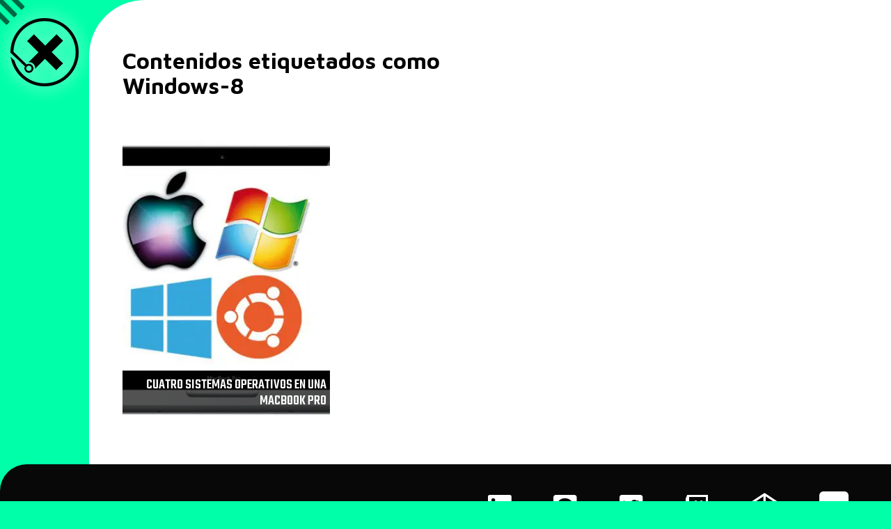

--- FILE ---
content_type: text/html; charset=utf-8
request_url: https://puntoequis.com.ar/tags/windows-8
body_size: 2950
content:
<?

$theme_name = "Webgine Base Theme";
$theme_version = "1.0";

?><!DOCTYPE html>

<html lang="es">
<head>
    <!-- Required meta tags -->
    <meta charset="utf-8">
    <meta name="viewport" content="width=device-width, initial-scale=1, shrink-to-fit=no">
    <base href="/">
    <!-- Standard meta tags -->
    <title>.X</title>
    <meta name="description" content="La X señala el lugar" />
    <meta property="og:site_name" content=".X" />
    <meta property="og:title" content=".X" />
    <meta property="og:description" content="La X señala el lugar" />
    <meta property="og:image" content="https://media.puntoequis.com.ar/data/web/istdch0lv4_px-share.webp" />    
          
    <meta name="twitter:card" content="summary_large_image"/>
    <meta name="twitter:site" content="john_mohl_ar"/>
    <meta name="twitter:creator" content="john_mohl_ar"/>
    <meta name="twitter:title" content=".X" />
    <meta name="twitter:description" content="La X señala el lugar" />
    <meta name="twitter:image:src" content="https://media.puntoequis.com.ar/data/web/istdch0lv4_px-share.webp" />    
    <link rel='shortcut icon' type='image/x-icon' href='/theme/favicon.ico' />
    <link rel="shortcut icon" type="image/png" href="/theme/favicon.png"/>
    <link href="https://fonts.googleapis.com/css2?family=Roboto:ital,wght@0,100;0,300;0,400;0,500;0,700;1,100;1,300;1,400;1,500&display=swap" rel="stylesheet"> 
    <link rel="stylesheet" href="https://cdnjs.cloudflare.com/ajax/libs/font-awesome/5.11.2/css/all.css" integrity="sha256-46qynGAkLSFpVbEBog43gvNhfrOj+BmwXdxFgVK/Kvc=" crossorigin="anonymous" />
    <link rel="stylesheet" href="https://cdnjs.cloudflare.com/ajax/libs/fancybox/3.2.5/jquery.fancybox.min.css">
    <link rel="preconnect" href="https://fonts.googleapis.com">
    <link rel="preconnect" href="https://fonts.gstatic.com" crossorigin>
    <link href="https://fonts.googleapis.com/css2?family=Maven+Pro:wght@400;500;700;900&family=Teko:wght@300;500;700&display=swap" rel="stylesheet">
    <link rel="stylesheet" href="https://puntoequis.com.ar/theme/theme.css?v=gntwHdSDc9KCla6">
    <link rel="stylesheet" href="https://puntoequis.com.ar/theme/addons/addons.css?v=gntwHdSDc9KCla6">    
    <link rel="stylesheet" href="https://media.puntoequis.com.ar/data/css/extra.css?v=gntwHdSDc9KCla6">         
    <!-- Global site tag (gtag.js) - Google Analytics -->
<script async src="https://www.googletagmanager.com/gtag/js?id=UA-1322954-2"></script>
<script>
  window.dataLayer = window.dataLayer || [];
  function gtag(){dataLayer.push(arguments);}
  gtag('js', new Date());
  gtag('config', 'UA-1322954-2');
</script>
<!-- Google Tag Manager -->
<script>(function(w,d,s,l,i){w[l]=w[l]||[];w[l].push({'gtm.start':
new Date().getTime(),event:'gtm.js'});var f=d.getElementsByTagName(s)[0],
j=d.createElement(s),dl=l!='dataLayer'?'&l='+l:'';j.async=true;j.src=
'https://www.googletagmanager.com/gtm.js?id='+i+dl;f.parentNode.insertBefore(j,f);
})(window,document,'script','dataLayer','GTM-T8Q4HZ');</script>
<!-- End Google Tag Manager --><script type="text/javascript">
  (function(c,l,a,r,i,t,y){
      c[a]=c[a]||function(){(c[a].q=c[a].q||[]).push(arguments)};
      t=l.createElement(r);t.async=1;t.src="https://www.clarity.ms/tag/"+i;
      y=l.getElementsByTagName(r)[0];y.parentNode.insertBefore(t,y);
  })(window, document, "clarity", "script", "eglcga8ts4");
</script><script type="application/ld+json">{"@context":"http://schema.org","@graph":[{"@type":"WebSite","@id":"https://puntoequis.com.ar#website","url":"https://puntoequis.com.ar","name":".X","description":"La X señala el lugar","publisher":"https://puntoequis.com.ar#organization","inLanguage":"es","potentialAction":{"@type":"SearchAction","@id":"-","query-input":"required name=search_term_string","target":{"@type":"EntryPoint","@id":"-","urlTemplate":"https://puntoequis.com.ar/buscar/{search_term_string}"}}},{"@type":"Organization","@id":"https://puntoequis.com.ar#organization","name":".X","url":"https://puntoequis.com.ar","sameAs":["https://twitter.com/john_mohl_ar","https://www.linkedin.com/in/jonatanmoleiro/"],"image":"https://puntoequis.com.ar#/schema/logo/image/","logo":{"@type":"ImageObject","@id":"https://puntoequis.com.ar#/schema/logo/image/","url":"https://media.puntoequis.com.ar/data/logo/v09efg1hkq_logo-circle.webp","contentUrl":"https://media.puntoequis.com.ar/data/logo/v09efg1hkq_logo-circle.webp"}},{"@type":"WebPage","@id":"https://puntoequis.com.ar","url":"https://puntoequis.com.ar/tags/windows-8","name":".X","isPartOf":"https://puntoequis.com.ar#website","primaryImageOfPage":"https://puntoequis.com.ar#primaryimage","image":"https://puntoequis.com.ar#primaryimage","thumbnailUrl":"https://media.puntoequis.com.ar/data/web/istdch0lv4_px-share.webp","breadcrumb":"https://puntoequis.com.ar/tags/windows-8#breadcrumb","inLanguage":"es","potentialAction":{"@type":"ReadAction","target":"https://puntoequis.com.ar/tags/windows-8"}},{"@type":"ImageObject","@id":"https://puntoequis.com.ar#primaryimage","url":"https://media.puntoequis.com.ar/data/web/istdch0lv4_px-share.webp","caption":"La X se\u00f1ala el lugar"},{"@type":"BreadcrumbList","@id":"https://puntoequis.com.ar/tags/windows-8#breadcrumb","itemListElement":[{"@type":"ListItem","position":1,"name":"Home","item":"https://puntoequis.com.ar/"},{"@type":"ListItem","position":2,"name":"Tags","item":"https://puntoequis.com.ar/tags/"},{"@type":"ListItem","position":3,"name":"Windows 8","item":"https://puntoequis.com.ar/tags/windows-8/"}]}]}</script>
    <link href="https://cdn.ampproject.org/amp-story-player-v0.css" rel="stylesheet" type="text/css">
<link href="https://webstories.dev/assets/widget/v1/portraitshape.css" rel="stylesheet" type="text/css">
<script src="https://webstories.dev/assets/widget/v1/player-min.js"></script>
</head><body> <!-- Google Tag Manager (noscript) -->
<noscript><iframe src="https://www.googletagmanager.com/ns.html?id=GTM-T8Q4HZ"
height="0" width="0" style="display:none;visibility:hidden"></iframe></noscript>
<!-- End Google Tag Manager (noscript) -->
<div class="menu_open menu_toggle">
    <i class="fas fa-bars"></i>
</div>
<div class="menubar">
    <video autoplay muted loop class="video_bg">
        <source src="/theme/assets/Lines-4760.mp4" type="video/mp4">
    </video>        
    <div class="menu">
        <div class="menu_button">
            <div class="menu_toggle">
                <i class="fas fa-times"></i>
            </div>
        </div>
        <ul id="menu_items">
    <li class=""><a  target="_top"  class="glitch" title="Inicio" href="/"><span>Inicio</span></a></li><li class=""><a  class="glitch" title="Sobre mi" href="https://www.linkedin.com/in/jonatanmoleiro/"><span>Sobre mi</span></a></li>
</ul>
    </div>
</div>
<div class="header_logo"></div>
<div data-barba="container" class="main_container index">
    <div class="logo">
        <div class="logo_link">
            <a href="/">
                <img src="/theme/assets/empty.png" alt="La X señala el lugar" title="La X señala el lugar" />
            </a>
        </div>
    </div><div class="content_area tag_cat">
    <div class="highway">
        <h1>Contenidos etiquetados como Windows-8</h1>
        <article class="index">
            <a href="cuatro-sistemas-operativos-en-una-macbook-pro"><div style="background-image: url('https://media.puntoequis.com.ar/data/import/thumb/macbookpro-logos._thumb.jpg');     
        background-image: -webkit-image-set(
            url('https://media.puntoequis.com.ar/data/import/thumb/macbookpro-logos..webp') 1x
        );                   
        background-image: image-set(
            url('https://media.puntoequis.com.ar/data/import/thumb/macbookpro-logos..webp')  type('image/webp') 1x,
            url('https://media.puntoequis.com.ar/data/import/thumb/macbookpro-logos._thumb.jpg') type('image/jpeg') 1x
        );" class="art_index">
    <div class="title_area">
        Cuatro sistemas operativos en una MacBook Pro
    </div>
</div></a>
        </article>
        <div class="pagination_area">
            <ul class="pagination">
    
</ul>
        </div>
    </div>        
    <div class="streetway">
        <div class="cover">
            <div class="cover_img">
    <div class="fix_img" style="background-image: url('');">
        <div class="title_img">Contenidos etiquetados como Tags</div>
    </div>
</div>
        </div>             
    </div>
</div></div>
<div class="footer">
    <div class="footer_content">
        <div>&copy;2026 Jonatan Moleiro</div>
        <ul>
    <li class="menu_option">
    <a  target="_blank"  href="https://www.linkedin.com/in/jonatanmoleiro/"><i class="fab fa-linkedin"></i></a>
    
</li><li class="menu_option">
    <a  target="_blank"  href="https://github.com/jmoleiro"><i class="fab fa-github-square"></i></a>
    
</li><li class="menu_option">
    <a  target="_blank"  href="https://twitter.com/JMoleiro"><i class="fab fa-twitter-square"></i></a>
    
</li><li class="menu_option">
    <a  target="_blank"  href="https://www.twitch.tv/john_mohl"><i class="fab fa-twitch"></i></a>
    
</li><li class="menu_option">
    <a  target="_blank"  href="https://codepen.io/jmoleiro"><i class="fab fa-codepen"></i></a>
    
</li><li class="menu_option">
    <a  target="_blank"  href="https://elsedev.live"><object type="image/svg+xml" data="/theme/assets/else.svg" class="svgi ">
	<img src="/theme/assets/else.svg" class="svgi " />
</object></a>
    
</li>
</ul>
        <small><span>Default background Photo by <a href="https://unsplash.com/@wownoway?utm_source=unsplash&amp;utm_medium=referral&amp;utm_content=creditCopyText">Oleksii Drozdov</a> on <a href="https://unsplash.com/s/photos/black-green?utm_source=unsplash&amp;utm_medium=referral&amp;utm_content=creditCopyText">Unsplash</a></span></small>
    </div>
</div><script src="https://code.jquery.com/jquery-3.5.1.min.js" integrity="sha256-9/aliU8dGd2tb6OSsuzixeV4y/faTqgFtohetphbbj0=" crossorigin="anonymous"></script>
<script src="https://cdnjs.cloudflare.com/ajax/libs/fancybox/3.2.5/jquery.fancybox.min.js"></script> 
<script src="https://puntoequis.com.ar/theme/js/scripts.js"></script>
<script src="https://puntoequis.com.ar/theme/addons/addons.js"></script>

</body>
</html>

--- FILE ---
content_type: text/css
request_url: https://puntoequis.com.ar/theme/theme.css?v=gntwHdSDc9KCla6
body_size: 7487
content:
/*! normalize.css v8.0.1 | MIT License | github.com/necolas/normalize.css */

/* Document
   ========================================================================== */

/**
 * 1. Correct the line height in all browsers.
 * 2. Prevent adjustments of font size after orientation changes in iOS.
 */

 html {
  line-height: 1.15; /* 1 */
  -webkit-text-size-adjust: 100%; /* 2 */
}

/* Sections
   ========================================================================== */

/**
 * Remove the margin in all browsers.
 */

body {
  margin: 0;
}

/**
 * Render the `main` element consistently in IE.
 */

main {
  display: block;
}

/**
 * Correct the font size and margin on `h1` elements within `section` and
 * `article` contexts in Chrome, Firefox, and Safari.
 */

h1 {
  font-size: 2em;
  margin: 0.67em 0;
}

/* Grouping content
   ========================================================================== */

/**
 * 1. Add the correct box sizing in Firefox.
 * 2. Show the overflow in Edge and IE.
 */

hr {
  box-sizing: content-box; /* 1 */
  height: 0; /* 1 */
  overflow: visible; /* 2 */
}

/**
 * 1. Correct the inheritance and scaling of font size in all browsers.
 * 2. Correct the odd `em` font sizing in all browsers.
 */

pre {
  font-family: monospace, monospace; /* 1 */
  font-size: 1em; /* 2 */
}

/* Text-level semantics
   ========================================================================== */

/**
 * Remove the gray background on active links in IE 10.
 */

a {
  background-color: transparent;
}

/**
 * 1. Remove the bottom border in Chrome 57-
 * 2. Add the correct text decoration in Chrome, Edge, IE, Opera, and Safari.
 */

abbr[title] {
  border-bottom: none; /* 1 */
  text-decoration: underline; /* 2 */
  text-decoration: underline dotted; /* 2 */
}

/**
 * Add the correct font weight in Chrome, Edge, and Safari.
 */

b,
strong {
  font-weight: bolder;
}

/**
 * 1. Correct the inheritance and scaling of font size in all browsers.
 * 2. Correct the odd `em` font sizing in all browsers.
 */

code,
kbd,
samp {
  font-family: monospace, monospace; /* 1 */
  font-size: 1em; /* 2 */
}

/**
 * Add the correct font size in all browsers.
 */

small {
  font-size: 80%;
}

/**
 * Prevent `sub` and `sup` elements from affecting the line height in
 * all browsers.
 */

sub,
sup {
  font-size: 75%;
  line-height: 0;
  position: relative;
  vertical-align: baseline;
}

sub {
  bottom: -0.25em;
}

sup {
  top: -0.5em;
}

/* Embedded content
   ========================================================================== */

/**
 * Remove the border on images inside links in IE 10.
 */

img {
  border-style: none;
}

/* Forms
   ========================================================================== */

/**
 * 1. Change the font styles in all browsers.
 * 2. Remove the margin in Firefox and Safari.
 */

button,
input,
optgroup,
select,
textarea {
  font-family: inherit; /* 1 */
  font-size: 100%; /* 1 */
  line-height: 1.15; /* 1 */
  margin: 0; /* 2 */
}

/**
 * Show the overflow in IE.
 * 1. Show the overflow in Edge.
 */

button,
input { /* 1 */
  overflow: visible;
}

/**
 * Remove the inheritance of text transform in Edge, Firefox, and IE.
 * 1. Remove the inheritance of text transform in Firefox.
 */

button,
select { /* 1 */
  text-transform: none;
}

/**
 * Correct the inability to style clickable types in iOS and Safari.
 */

button,
[type="button"],
[type="reset"],
[type="submit"] {
  -webkit-appearance: button;
}

/**
 * Remove the inner border and padding in Firefox.
 */

button::-moz-focus-inner,
[type="button"]::-moz-focus-inner,
[type="reset"]::-moz-focus-inner,
[type="submit"]::-moz-focus-inner {
  border-style: none;
  padding: 0;
}

/**
 * Restore the focus styles unset by the previous rule.
 */

button:-moz-focusring,
[type="button"]:-moz-focusring,
[type="reset"]:-moz-focusring,
[type="submit"]:-moz-focusring {
  outline: 1px dotted ButtonText;
}

/**
 * Correct the padding in Firefox.
 */

fieldset {
  padding: 0.35em 0.75em 0.625em;
}

/**
 * 1. Correct the text wrapping in Edge and IE.
 * 2. Correct the color inheritance from `fieldset` elements in IE.
 * 3. Remove the padding so developers are not caught out when they zero out
 *    `fieldset` elements in all browsers.
 */

legend {
  box-sizing: border-box; /* 1 */
  color: inherit; /* 2 */
  display: table; /* 1 */
  max-width: 100%; /* 1 */
  padding: 0; /* 3 */
  white-space: normal; /* 1 */
}

/**
 * Add the correct vertical alignment in Chrome, Firefox, and Opera.
 */

progress {
  vertical-align: baseline;
}

/**
 * Remove the default vertical scrollbar in IE 10+.
 */

textarea {
  overflow: auto;
}

/**
 * 1. Add the correct box sizing in IE 10.
 * 2. Remove the padding in IE 10.
 */

[type="checkbox"],
[type="radio"] {
  box-sizing: border-box; /* 1 */
  padding: 0; /* 2 */
}

/**
 * Correct the cursor style of increment and decrement buttons in Chrome.
 */

[type="number"]::-webkit-inner-spin-button,
[type="number"]::-webkit-outer-spin-button {
  height: auto;
}

/**
 * 1. Correct the odd appearance in Chrome and Safari.
 * 2. Correct the outline style in Safari.
 */

[type="search"] {
  -webkit-appearance: textfield; /* 1 */
  outline-offset: -2px; /* 2 */
}

/**
 * Remove the inner padding in Chrome and Safari on macOS.
 */

[type="search"]::-webkit-search-decoration {
  -webkit-appearance: none;
}

/**
 * 1. Correct the inability to style clickable types in iOS and Safari.
 * 2. Change font properties to `inherit` in Safari.
 */

::-webkit-file-upload-button {
  -webkit-appearance: button; /* 1 */
  font: inherit; /* 2 */
}

/* Interactive
   ========================================================================== */

/*
 * Add the correct display in Edge, IE 10+, and Firefox.
 */

details {
  display: block;
}

/*
 * Add the correct display in all browsers.
 */

summary {
  display: list-item;
}

/* Misc
   ========================================================================== */

/**
 * Add the correct display in IE 10+.
 */

template {
  display: none;
}

/**
 * Add the correct display in IE 10.
 */

[hidden] {
  display: none;
}

html {
  /* font-family: 'Roboto', sans-serif; */
  font-family: 'Maven Pro', sans-serif;
}
body { 
overflow-x: hidden;
background-color: #00ffa9;
}
.main_container {
  display: grid;
  grid-template-columns: 10% 90%;
  background-color: #00ffa9;
  min-height: 95vh;
}
.logo {
display: flex;
place-content: center;
}
.logo img {
max-width: 100%;
}
.menubar {
/* display: none; */
position: fixed;
width: 100vw;
height: 100vh;
top: -100vh;
transition: all 500ms ease-in-out;
opacity: 0;  
z-index: 9999;
}
.menubar.on {
display: grid;
top: 0;
left: 0;
opacity: 1;
background-color: #111111e3;
z-index: 9999;
}
.menu {
 color: #fff;
 display: grid;   
 grid-template-rows: 10% 90%;
}
.menu_button {
padding: 0.5em;
font-size: 2em;
text-align: right;
margin-right: 1em;  
}
ul#menu_items {
list-style: none;
display: flex;
justify-content: space-evenly;
}

.logo .logo_link {
width: 10%;
height: 150px;
background: url('/theme/assets/logo-b.png');
background-position: center;
transition: all 200ms ease-in-out;
position: fixed;
display: grid;
}
.menu_open {
position: fixed;
transform: rotateZ(45deg);
opacity: 0.6;
font-size: 3em;
top: -0.4em;
left: -0.3em;
cursor: pointer;
animation: menu_anim 20s ease-in-out infinite;
z-index: 10;
}

.menu_open:hover {
opacity: 1;
animation: none;
transform:  scale(1.2) rotateZ(45deg);
transition: opacity 700ms ease-in-out transform 500ms ease-in-out;
}

.logo.on .logo_link {
filter: invert(100%);
z-index: 9999;
}
.logo.on .logo_link a {
display: none;
}
.menu li {
display: grid;
place-content: center;
}
.menu a {
color: #fff;
text-decoration: none;
font-size: 3em;
font-family: 'Teko', sans-serif;
text-transform: uppercase;
font-size: 4em;  
}
.menu_button .menu_toggle {
display: inline-block;

}
.menu_toggle {
cursor: pointer;
}
.content_area {
  background: #fff;
  border-top-left-radius: 5em;
  display: grid;
  grid-template-columns: 60% 40%;
}
.highway {
  padding: 3em;
}
.streetway, .streetway .cover {
  border-top-left-radius: 5em;
  display: grid;
  position: relative;
}
.cover {
background-attachment: fixed; 
display: grid;
overflow: hidden;
}
.video_cover {
  filter: invert(82%) sepia(37%) saturate(4058%) hue-rotate(98deg) brightness(112%) contrast(109%);
  background-color: #a19cc1;
}
.cover_img {
  z-index: 10;
  background-size: cover;
  background-position: center center;
  background-attachment: fixed;
  position: absolute;
  right: 0;
  top: 0;
  height: 100vh;
  width: 100%;
}

.fix_img {
  position: fixed;
  height: 100vh;
  width: 36%;
  background-image: url('/theme/assets/oleksii-drozdov-pwzI7eQBipc-unsplash.jpg'); 
  background-position: center center;
  background-size: cover;
  border-top-left-radius: 5em;
}

.cover_img.fix {
background-attachment: scroll;
}

.video_bg {
position: fixed;
top: 0;
left: right;
min-width: 100%;
min-height: 100%;    
z-index: -1;
opacity: 0.7;  
pointer-events: none;
}
.cover .video_bg {
position: fixed;
top: 0;
left: right;
min-width: 100%;
min-height: 100%;    
transform: translateX(-70%);
filter: grayscale(100%) invert();  
z-index: unset;
opacity: 1;  
}
.title_img {
display: none;
}
.video-area {
position: relative;
padding-bottom: 56.25%;
padding-top: 30px;
height: 0;
overflow: hidden;
}
.video-area iframe, .video-area object, .video-area embed {
position: absolute;
top: 0;
left: 0;
width: 100%;
height: 100%;
border: 0px solid none;  
}
article h1 {
font-size: 4em;
font-family: 'Teko', sans-serif;
text-transform: uppercase;
margin: 0;
margin-top: 0.5em;
/* border-bottom: 1px solid #808080; */
}
.index h1 {
  grid-column: 1/3;
}

.excerpt:empty {
display: none;
}
.excerpt {
padding: 0 0 1em 0;
font-size: 1.3em;
}
.article_content {
  margin-bottom: 3em;
}
.article_content img {
  max-width: 100%;
  min-width: 100%;
  height: auto;
}
.date_area {
  border-top: 1px solid #c0c0c0;
  padding: 0.2em 0.5em;
  background: #f9f9f9;
  text-align: right;
  font-size: 0.8em;
}

.tag_area {
  font-size: 0.9em;
}

a.badge.badge-primary {
  color: #fff;
  background: #00b97b;
  text-decoration: none;
  padding: 0.2em 0.5em;
  border-radius: 0.3em;
  font-size: 0.8em;
  font-weight: 700;
}

blockquote {
font-family: 'Teko', sans-serif;
font-size: 3em;
border-left: 0.5em solid #808080;
margin: 0;
padding: 0.5em;
background: #eaeaea;
}
article p {
margin: 2em 0;
font-size: 1.1em;
}

.video_cover ~ .cover_img {
display: none;
}

.footer_content {
position: relative;
margin-top: -1em;
padding: 0;
padding-top: 0;
width: 100%;
text-align: center;
display: grid;
grid-template-columns: 50% 50%;
}

.footer_content ul {
list-style: none;
display: flex;
justify-content: space-evenly;
padding: 0;
margin: 0;
}

.footer_content small {
font-size: 0.6em;
grid-column: 1 / 3;
margin: 1.5em 0;
}
.footer_content a {
color: #fff;
}

.footer {
position: relative;
display: block;
padding: 1em 0;
padding-top: 0;
background: #080808;
color: #fff;
text-align: center;
font-size: 1.2em;
z-index: 1000;
}

.footer::before {
content: "";
position: absolute;
left: 0;
top: 0;
height: 2em;
width: 100%;
background: #080808;
border-top-left-radius: 2em;
top: -2em;
}

@keyframes menu_anim {
0% {
  transform: rotateZ(45deg) scale(1);
}
18% {
  transform: rotateZ(45deg) scale(1);
}
20% {
  transform: rotateZ(45deg) scale(1.2);
}
22% {
  transform: rotateZ(45deg) scale(1.2);
}
24% {
  transform: rotateZ(45deg) scale(1);
}
}

/* Menu Glitch */

a.glitch {
padding: 1em;
position: relative;
transition: transform 300ms ease-in-out;
}

a.glitch:hover {
transform:  scale(1.2);
}	

a.glitch::before, a.glitch::after {
padding: 1em;
color: white;
content: attr(title);
position: absolute;
width: 100%;
height: 100%;
background: transparent;
overflow: hidden;
top: 0;
}

a.glitch::before {
left: 3px;
text-shadow: -2px 0 #00ffa9;
animation-name: glitch-animation-1;
animation-duration: 2s;
animation-timing-function: linear;
animation-delay: 0s;
animation-iteration-count: infinite;
animation-direction: reverse-alternate;
}
a.glitch::after {
left: -3px;
text-shadow: -2px 0 #0fc244;
animation-name: glitch-animation-2;
animation-duration: 2s;
animation-timing-function: linear;
animation-delay: 0s;
animation-iteration-count: infinite;
animation-direction: reverse-alternate;
}
/* a.glitch:first-child::before, a.glitch:first-child::after {
animation-delay: 0.7s;
animation-duration: 1.8s;
} */
#menu_items li:nth-child(2) a.glitch::before, #menu_items li:nth-child(2) a.glitch::after {
animation-delay: 0.7s;
animation-duration: 1.8s;
}
#menu_items li:nth-child(3) a.glitch::before, #menu_items li:nth-child(3) a.glitch::after {
animation-delay: 1.3s;
animation-duration: 2.7s;
}

/* .menu_items li:last-child a.glitch::before, .menu_items li:last-child a.glitch::after {
animation-delay: 1.4s;
animation-duration: 2.1s;
} */


@keyframes glitch-animation-1 {
0% {
  clip: rect(103px, 350px, 23px, 30px);
}
5% {
  clip: rect(19px, 350px, 76px, 30px);
}
10% {
  clip: rect(26px, 350px, 75px, 30px);
}
15% {
  clip: rect(3px, 350px, 56px, 30px);
}
20% {
  clip: rect(141px, 350px, 36px, 30px);
}
25% {
  clip: rect(104px, 350px, 58px, 30px);
}
30% {
  clip: rect(46px, 350px, 114px, 30px);
}
35% {
  clip: rect(50px, 350px, 26px, 30px);
}
40% {
  clip: rect(107px, 350px, 79px, 30px);
}
45% {
  clip: rect(108px, 350px, 13px, 30px);
}
50% {
  clip: rect(105px, 350px, 4px, 30px);
}
55% {
  clip: rect(25px, 350px, 18px, 30px);
}
60% {
  clip: rect(147px, 350px, 5px, 30px);
}
65% {
  clip: rect(127px, 350px, 77px, 30px);
}
70% {
  clip: rect(29px, 350px, 12px, 30px);
}
75% {
  clip: rect(136px, 350px, 37px, 30px);
}
80% {
  clip: rect(39px, 350px, 138px, 30px);
}
85% {
  clip: rect(77px, 350px, 28px, 30px);
}
90% {
  clip: rect(73px, 350px, 75px, 30px);
}
95% {
  clip: rect(122px, 350px, 40px, 30px);
}
100% {
  clip: rect(115px, 350px, 50px, 30px);
}
}
@keyframes glitch-animation-2 {
0% {
  clip: rect(108px, 350px, 96px, 30px);
}
5% {
  clip: rect(130px, 350px, 78px, 30px);
}
10% {
  clip: rect(86px, 350px, 95px, 30px);
}
15% {
  clip: rect(10px, 350px, 130px, 30px);
}
20% {
  clip: rect(18px, 350px, 141px, 30px);
}
25% {
  clip: rect(89px, 350px, 28px, 30px);
}
30% {
  clip: rect(54px, 350px, 125px, 30px);
}
35% {
  clip: rect(54px, 350px, 107px, 30px);
}
40% {
  clip: rect(73px, 350px, 9px, 30px);
}
45% {
  clip: rect(108px, 350px, 118px, 30px);
}
50% {
  clip: rect(52px, 350px, 40px, 30px);
}
55% {
  clip: rect(8px, 350px, 113px, 30px);
}
60% {
  clip: rect(112px, 350px, 89px, 30px);
}
65% {
  clip: rect(2px, 350px, 98px, 30px);
}
70% {
  clip: rect(25px, 350px, 17px, 30px);
}
75% {
  clip: rect(83px, 350px, 127px, 30px);
}
80% {
  clip: rect(28px, 350px, 65px, 30px);
}
85% {
  clip: rect(30px, 350px, 131px, 30px);
}
90% {
  clip: rect(7px, 350px, 28px, 30px);
}
95% {
  clip: rect(23px, 350px, 127px, 30px);
}
100% {
  clip: rect(53px, 350px, 51px, 30px);
}
}

article.index {
display: grid;
grid-template-columns: 50% 50%;
gap: 1em;
}

article.index a {
display: grid;
min-height: 450px;
text-decoration: none;
border-radius: 0.3em;
transition: all 200ms ease-in-out;
overflow: hidden;
}

article.index a:hover {
transform: scale(1.025);
}

article.index a:first-child {
border-top-left-radius: 3em;
}

.art_index {
display: grid;
place-content: flex-end;
text-align: right;
background-position: center center;
background-size: cover;  
}

.title_area {
font-family: 'Teko', sans-serif;
display: inline-block;
padding: 0.2em;
margin-bottom: 1em;
background: #000000a3;
color: #fff;
text-decoration: none;
text-transform: uppercase;
font-size: 1.3em;
}

.pagination {
display: flex;
list-style: none;
justify-content: space-around;
padding: 0;
margin-bottom: 3em;
gap: 0.5em;
}

.pagination li {
font-family: 'Teko', sans-serif;
width: 100%;
text-align: center;
background: #00000008;
border-radius: 0.3em;
font-size: 1.3em;
display: grid;
padding: 0;
}

.pagination a {
padding: 0.5em;
border-radius: 0.3em;
text-decoration: none;
color: #01a66e;
transition: all 200ms ease-in-out;
}

.pagination a:hover {
background-color: #01a66e;
color: #fff;
transform: scale(1.1);
}
.pagination li.active {
background: #00ffa9;
color: #01a66e;
}

.pagination li.active a:hover {
background: #00ffa9;
color: #01a66e;
}


.p404 h1 {
font-family: 'Teko';
text-transform: uppercase;
font-size: 8em;
}

.p500 h1 {
font-size: 6em;
}

.p404 .article_content {
font-size: 2em;
}


.figure {
  min-width: 100%;
  margin: 0;
}

.figure-caption {
  font-size: 0.8em;
}

.gallery_base {
  display: flex;
  gap: 1em;
}

.gallery_item {
  min-width: 25%;
}

.gallery_item img {
  border-radius: 0.3em;
}

.footer_content div:first-child {
  display: grid;
  place-items: center;
}

.footer .menu_option {
  font-size: 2em;
}

pre {
  background-color: #353535;
  color: #fff;
  padding: 0.5em;
}

.menu_option object {
  max-width: 1.1em;
}

/* Mobile */

@media (max-width: 768px) {
.main_container {
  display: grid;
  grid-template-columns: auto;
  background-color: #00ffa9;
  grid-template-rows: 15vh auto;
}
.menu_open.menu_toggle {
  right: 0;
  transform: rotateZ(0deg) translateX(5%) scale(1.2);
  opacity: 1;
  top: 4vh;
  left: auto;
  animation: none;
  z-index: 51;
}
.logo {
  display: grid;
}  
.logo .logo_link {
  width: 30%;
  height: 15vh;
  background-size: cover;
  z-index: 51;
}
.content_area {
  background: #fff;
  border-top-left-radius: 0em;
  display: grid;
  grid-template-columns: auto;
  grid-template-rows: 60vh auto;
  height: auto;    
}  
.highway {
  padding: 2em;
  grid-row: 2 /3;
}
.streetway {
  grid-row: 1 /2;
}
.streetway, .streetway .cover {
  border-top-left-radius: 0em;
}
.title_img {
  display: block;
}
article h1 {
  display: none;
}
.header_logo {
  position: fixed;
  left: 0;
  top: 0;
  height: 15vh;
  width: 100%;
  background-color: #00ffa9;
  z-index: 50;
  -webkit-backface-visibility: hidden;
  backface-visibility: hidden; 
}
ul#menu_items {
  flex-direction: column;
  margin: 0;
  padding: 0;
}
.menu_button {
  margin-right: 0;
  padding: 1.3em 0.5em;
}
.footer::before {
  border-top-left-radius: 0em;
}
.title_img {
  display: block;
  position: absolute;
  bottom: 0;
  left: 0;
  width: 100%;
  padding: 0.5em 0;
  text-align: center;
  font-size: 4em;
  color: #fff;
  font-family: 'Teko', sans-serif;
  text-transform: uppercase;
  background: linear-gradient(to bottom,rgba(0,0,0,0) 0,rgba(0,0,0,.8) 100%);
 }
 .footer_content {
   display: flex;
   padding: 0;
   flex-direction: column;
}

.footer_content small {
  font-size: 0.6em;
  margin: 0;
}

.footer_content ul {
  padding: 0;
  margin: 1em 0;
}

article.index {
  grid-template-columns: 100%;
}

.index .content_area {
  grid-template-rows: 30vh auto;
}

.p404 h1 {
  font-size: 4em;
}

.p404 .article_content {
  margin-bottom: 3em;
}

.p404 .title_img {
  display: none;
}

.p500 h1 {
  font-size: 3em;
}

.index h1 {
  grid-column: 1/3;
}

.cover_img {
  position: relative;
  height: auto;
}

.fix_img {
  width: 100%;
  height: 100%;
  position: relative;
  border-radius: 0;
}

.gallery_item {
  min-width: 50%;
}


}


.pace {
	-webkit-pointer-events: none;
	pointer-events: none;

	-webkit-user-select: none;
	-moz-user-select: none;
	user-select: none;
}

.pace-inactive {
	display: none;
}

.pace .pace-progress {
	background: #057e55;
	position: fixed;
	z-index: 2000;
	top: 0;
	right: 100%;
	width: 100%;
	height: 4px;
  opacity: 0.6;
}

--- FILE ---
content_type: text/css
request_url: https://puntoequis.com.ar/theme/addons/addons.css?v=gntwHdSDc9KCla6
body_size: 8365
content:
.loading {
	position: relative;
	pointer-events: none;
  }
  
  .loading .loading-overlay {
	position: absolute;
	top: 0;
	bottom: 0;
	left: 0;
	right: 0;
	z-index: 999999;
	-webkit-animation: loadingStart 50ms 50ms linear 1 both;
	-moz-animation: loadingStart 50ms 50ms linear 1 both;
	-o-animation: loadingStart 50ms 50ms linear 1 both;
	animation: loadingStart 50ms 50ms linear 1 both;
	background: rgba(0, 0, 0, 0.15);
	text-align: center;
  }
  .loading-text {
	margin-top: 25px;
	font-size: 0.875rem;
	line-height: 1.3125rem;
	color: #fff;
	text-shadow: rgba(0, 0, 0, 0.5) 0 0 1em, rgba(0, 0, 0, 0.5) 0 0 0.5em, rgba(0, 0, 0, 0.5) 0 0 0.25em;
	position: relative;
	display: block;
	text-transform: uppercase;
	font-weight: bold;
	font-size: 12pt;
	text-transform: uppercase;
	border-radius: 10px;
  }
  .loading .loading-text:after {
	content: "...";
  }
  .loading .loading-spinner {
	position: absolute;
	top: 50%;
	bottom: 0;
	left: 0;
	right: 0;
	margin: -3.9375rem auto 0;
	color: #fff;
	text-align: center;
  }
  .loading .loading-icon {
	font-size: 4.8125rem;
	line-height: 5.25rem;
	text-shadow: rgba(0, 0, 0, 0.75) 0 0 0.5em;
	-webkit-animation:spin 4s linear infinite;
    -moz-animation:spin 4s linear infinite;
	animation:spin 4s linear infinite;
	display: block;
	vertical-align: middle;
  }
  .loading .loading-icon:before {
	vertical-align: middle;
	content: "\f1ce";
	font-family: "Font Awesome 5 Free";
	font-weight: 900;	
  } 
  .loading-icon.animate-spin {
    display: inline-block;
    transform-origin: 50% 54%;
  }  
  @keyframes loading {
	0% {
	  transform: rotate(0deg);
	}
	50% {
	  transform: rotate(180deg);
	}
	100% {
	  transform: rotate(360deg);
	}
  }
  

  .overlay { 
    background-color: rgba(0,0,0,0.6);
    width: 100%;
    height: 100%;
    position: absolute;
    top: 0;
    left: 0;
    z-index: 199999999;
    display: none;
    text-align: center;
 }
 .overlay.on { 
    display: block !important;
    position: fixed;
 }
 .overlay_content {
    max-width: 90vh;
    max-height: 90vh;
    position: relative;
    display: inline-block;
    top: 8vh;
     z-index: 99999999; 
}
 .overlay_img {
     max-width: 100%;
     max-height: 80vh;
     margin-left: auto;
	 margin-right: auto;
	 z-index: 99999999;
 }
 .closer_overlay {
     max-width: 100%;
     display: block;
     background-color: rgba(0,0,0,0.7);
     color: #fff;
     font-weight: 700;
     text-align: center;
     font-size: 16pt;
     text-transform: uppercase;
     margin-left: auto;
     margin-right: auto;
     padding: 10px;
}
.closer_overlay:hover {
	color: #fff;	
}

@-moz-keyframes spin { 100% { -moz-transform: rotate(360deg); } }
@-webkit-keyframes spin { 100% { -webkit-transform: rotate(360deg); } }
@keyframes spin { 100% { -webkit-transform: rotate(360deg); transform:rotate(360deg); } }

.cafecito_app_box {
    margin-top: 10px;
    margin-bottom: 10px;
    border: 1px solid #c0c0c0;
    border-radius: 4px;
    padding: 15px;
}

.btn_cafecito_app {
    color: #fff;
    display: block;
    width: 100%;
    padding: 10px;
    font-size: 20pt;
    margin-top: 15px;
    font-weight: 700;    
}
.btn_cafecito_app:hover {
    color: #fff;
}
.btn_cafecito_app .fab {
    color: #fff;
}
@media (max-width: 768px) {
    .btn_cafecito_app { 
        font-size: 12pt;
    }
}

.custom_form_subtitle:empty, .custom_form_title:empty, .custom_form_area .title:empty {
    display: none;
}
.cfover_area {
    content: "";
    background-color: rgba(0,0,0,.5);
    position: fixed;
    width: 100%;
    height: 100%;
    top: 0;
    left: 0;
    z-index: 88888;
    opacity: 1;
    transition: opacity 200ms ease-in-out 100ms;
}
.cfover_area.hidden {
    display: none;
}
.cfover_area.autoh {
    opacity: 0;
}
.cfover_area.autoh .over_wnd {
    transform: translateY(-5em);
    opacity: 0;
}
.cfover_area .over_wnd {
    transform: translateY(0em);
    opacity: 1;
    position: fixed;
    top: 10vh;
    height: 80vh;
    width: 80vw;
    left: 10vw;
    z-index: 9999999;
    background-color: #fff;
	display: grid;
	grid-template-rows: 10vh 70vh;	
	border-radius: 0.5em;
    transition: all 200ms ease-in-out;
}
.cfover_area .over_wnd_close {
    position: absolute;
    right: 0.5em;
    font-size: 2em;
    top: 0.2em;
}
.cfover_area .over_wnd_title {
    font-size: 2em;
    padding: 0.3em;
}
.cfover_area .over_wnd_content {
    margin: 1em;
    font-size: 19pt;
    overflow: auto;
}


.flourish-embed {
    max-width: 100%;
}

.links {
    margin-top: 10px;
    font-size: 20pt;
    padding-top: 10px;
    border-top: 1px solid #c0c0c0;    
}
.links a {
    color: #12bbad;
}
.links a:hover {
    color: #e1134f;
}
.detail {
    margin-top: 20px;
}

.instructions_base .instructions_list {
    background: #f0f0f0;
    padding: 1em 0.5em;
}
.instructions_list .instructions_title {
    font-weight: 700;
}
.instructions_list .instructions_descr {
    font-size: 0.8em;
}
.instructions_list .instructions_item {
    margin-bottom: 1em;
    padding-bottom: 1em;
    border-bottom: 1px solid #c0c0c02b;
  }
.instructions_list .instructions_item:last-child {
    margin-bottom: 1em;
    padding-bottom: 0em;
    border-bottom: 0px solid #c0c0c0;
}
.instructions_list .instruction_title {
    font-weight: 500;
    margin-bottom: 0.5em;
    border-bottom: 1px solid #848484;
}
.instructions_list .instructions_image {
    width: auto;
    min-width: auto;
    float: left;
    padding-right: 0.5em;
    padding-bottom: 0.5em;
}
.instructions_list .instruction_info {
    font-size: 0.8em;
  }

.recipe_base {
    background: #f9f9f9;
    padding: 0.5em 1em;
    border-radius: 0.3em;
}


.recipe_notes {
    border-bottom: 1px solid #c0c0c0;
    margin-bottom: 1em;
  }
  
  .extras {
    background: #e3e3e3;
    padding: 1em;
    display: grid;
    grid-template-columns: 50% 50%;
    gap: 1em;
    margin-bottom: 1em;
  }
  
  .list {
    font-size: 0.8em;
  }
  
  .list div {
    display: inline;
  }
  
  .label {
    background: #808080;
    color: #fff;
    padding: 0.2em 0.5em;
    border-radius: 0.3em;
    margin-right: 0.3em;
  }
  
.recipe_base > .ingredients {
    margin-bottom: 1em;
  }
  
  .ingredients_title {
    font-weight: 700;
    margin-bottom: 0.5em;
  }
  
  .ingredient_section {
    background: #c0c0c033;
    padding: 0.5em;
    margin-bottom: 0.5em;
    border-radius: 0.3em;
  }
  
  .section_name {
    font-weight: 500;
    margin-bottom: 0.3em;
  }
  
  .ingredient {
    margin-left: 0.5em;
    font-size: 0.9em;
  }
  
  .ingredient em {
    font-weight: 500;
  }
  


  .procedure_title {
    font-weight: 700;
  }

  
  ul li.title {
    list-style: none;
    margin-left: -20px;
  }
  
  ul li.title {
    list-style: none;
    margin-left: -20px;
    font-weight: 500;
    margin-bottom: 1em;
  }

  .procedure_items ul {
    margin: 0;
    padding: 0;
    padding-left: 1.2em;
    margin-top: 1.3em;
  }

  .procedure_items li {
    margin-bottom: 0.5em;
  }

  .procedure {
    margin-bottom: 1.5em;
  }


.recipe_base figure {
    margin: 0;
  }
  
  .recipe_base img {
    border-radius: 0.3em;
  }
  
  .label_list {
    font-size: 1.2em;
    }
    .label_list::after {
    content: ":";
    }

.notes {
    padding: 10px;
    font-size: 10pt;
    border: 0px solid #FBB488;
    background-color: #f5f5f5;
    border-radius: 5px;
}
.nota_ttle {
    border-bottom: 1px solid #808080;
    padding-bottom: 5px;
    margin-bottom: 5px;
    font-weight: 700;
}

.patreon_box {
    margin-top: 10px;
    margin-bottom: 10px;
    border: 1px solid #c0c0c0;
    border-radius: 4px;
    padding: 15px;
}

.btn_patreon {
    background-color: rgb(232, 91, 70);
    color: #fff;
    display: block;
    width: 100%;
    padding: 10px;
    font-size: 20pt;
    margin-top: 15px;
    font-weight: 700;    
}
.btn_patreon:hover {
    color: #fff;
}
.btn_patreon .fab {
    color: #fff;
}
.btn_patreon.btn-sm {
    font-size: 14pt;
}
@media (max-width: 768px) {
    .btn_patreon { 
        font-size: 12pt;
    }
}

@font-face {
  font-family: 'podcast-font';
  src: url('../font/podcast-font.eot?70412337');
  src: url('../font/podcast-font.eot?70412337#iefix') format('embedded-opentype'),
       url('../font/podcast-font.woff2?70412337') format('woff2'),
       url('../font/podcast-font.woff?70412337') format('woff'),
       url('../font/podcast-font.ttf?70412337') format('truetype'),
       url('../font/podcast-font.svg?70412337#podcast-font') format('svg');
  font-weight: normal;
  font-style: normal;
}
/* Chrome hack: SVG is rendered more smooth in Windozze. 100% magic, uncomment if you need it. */
/* Note, that will break hinting! In other OS-es font will be not as sharp as it could be */
/*
@media screen and (-webkit-min-device-pixel-ratio:0) {
  @font-face {
    font-family: 'podcast-font';
    src: url('../font/podcast-font.svg?70412337#podcast-font') format('svg');
  }
}
*/
 
 [class^="podcast-"]:before, [class*=" podcast-"]:before {
  font-family: "podcast-font";
  font-style: normal;
  font-weight: normal;
  speak: never;
 
  display: inline-block;
  text-decoration: inherit;
  width: 1em;
  margin-right: .2em;
  text-align: center;
  /* opacity: .8; */
 
  /* For safety - reset parent styles, that can break glyph codes*/
  font-variant: normal;
  text-transform: none;
 
  /* fix buttons height, for twitter bootstrap */
  line-height: 1em;
 
  /* Animation center compensation - margins should be symmetric */
  /* remove if not needed */
  margin-left: .2em;
 
  /* you can be more comfortable with increased icons size */
  /* font-size: 120%; */
 
  /* Font smoothing. That was taken from TWBS */
  -webkit-font-smoothing: antialiased;
  -moz-osx-font-smoothing: grayscale;
 
  /* Uncomment for 3D effect */
  /* text-shadow: 1px 1px 1px rgba(127, 127, 127, 0.3); */
}
 
.podcast-headphones:before { content: '\e800'; } /* '' */
.podcast-iheart:before { content: '\e803'; } /* '' */
.podcast-overcast:before { content: '\e804'; } /* '' */
.podcast-amazon-music:before { content: '\e805'; } /* '' */
.podcast-breaker:before { content: '\e807'; } /* '' */
.podcast-castro:before { content: '\e808'; } /* '' */
.podcast-player.fm:before { content: '\e809'; } /* '' */
.podcast-tunein:before { content: '\e80a'; } /* '' */
.podcast-stitcher:before { content: '\e80b'; } /* '' */
.podcast-radio-public:before { content: '\e80c'; } /* '' */
.podcast-listen-notes:before { content: '\e80d'; } /* '' */
.podcast-pandora:before { content: '\e80e'; } /* '' */
.podcast-the-podcast-index:before { content: '\e80f'; } /* '' */
.podcast-castbox:before { content: '\e810'; } /* '' */
.podcast-deezer:before { content: '\e811'; } /* '' */
.podcast-google:before { content: '\e812'; } /* '' */
.podcast-spreaker:before { content: '\e813'; } /* '' */
.podcast-transistor:before { content: '\e814'; } /* '' */
.podcast-pocketcasts:before { content: '\e815'; } /* '' */
.podcast-rss:before { content: '\f09e'; } /* '' */
.podcast-mic:before { content: '\f130'; } /* '' */
.podcast-youtube:before { content: '\f16a'; } /* '' */
.podcast-spotify:before { content: '\f1bc'; } /* '' */
.podcast-soundcloud:before { content: '\f1be'; } /* '' */
.podcast-apple:before { content: '\f2ce'; } /* '' */

.links {
    margin-top: 10px;
    font-size: 20pt;
    padding-top: 10px;
    border-top: 1px solid #c0c0c0;    
}
.links a {
    color: #12bbad;
}
.links a:hover {
    color: #e1134f;
}
.detail {
    margin-top: 20px;
}

.podcast-detalle {
    display: grid;
    grid-template-columns: repeat(auto-fit, minmax(310px, 1fr));    
}
.podcast-detail {
    grid-column: 1/3;
}
.podcast-adframe {
    min-width: 300px;
    margin-left: 10px;
}

.podcast-adframe:first-child {
    margin-left: auto;
    margin-right: auto;
}

.podcast-adframe .ad {
    width: 300px;    
}
.podcast-headertext
{
    margin-bottom: 20px;
    margin-top: 20px;
}

.main_detail {
    display: grid;
    grid-template-columns: 40% 60%;    
}

.detail_pic {
    grid-column: 1/1;
}

.detail_description
{
    grid-column: 2/2;
    font-size: 10pt;
    padding: 15px;
    padding-top: 0px;    
}

.podcast-detalle .nav-pills .nav-link.active, .podcast-detalle .nav-pills .show > .nav-link {
    background-color: #ffc215;
}

@media(max-width:990px) {
    .podcast-detalle {
        display: block;
    }
    .main_detail {
        display: block;
    }
}

@font-face {
    font-family: 'podcast-font';
    src: url('/theme/addons/assets/podcasts/podcast-font.eot?61709033');
    src: url('/theme/addons/assets/podcasts/podcast-font.eot?61709033#iefix') format('embedded-opentype'),
         url('/theme/addons/assets/podcasts/podcast-font.woff2?61709033') format('woff2'),
         url('/theme/addons/assets/podcasts/podcast-font.woff?61709033') format('woff'),
         url('/theme/addons/assets/podcasts/podcast-font.ttf?61709033') format('truetype'),
         url('/theme/addons/assets/podcasts/podcast-font.svg?61709033#podcast-font') format('svg');
    font-weight: normal;
    font-style: normal;
  }
/* Chrome hack: SVG is rendered more smooth in Windozze. 100% magic, uncomment if you need it. */
/* Note, that will break hinting! In other OS-es font will be not as sharp as it could be */
/*
@media screen and (-webkit-min-device-pixel-ratio:0) {
  @font-face {
    font-family: 'podcast-font';
    src: url('../font/podcast-font.svg?70412337#podcast-font') format('svg');
  }
}
*/
 
[class^="podcast-"]:before, [class*=" podcast-"]:before {
  font-family: "podcast-font";
  font-style: normal;
  font-weight: normal;
  speak: never;
 
  display: inline-block;
  text-decoration: inherit;
  width: 1em;
  margin-right: .2em;
  text-align: center;
  /* opacity: .8; */
 
  /* For safety - reset parent styles, that can break glyph codes*/
  font-variant: normal;
  text-transform: none;
 
  /* fix buttons height, for twitter bootstrap */
  line-height: 1em;
 
  /* Animation center compensation - margins should be symmetric */
  /* remove if not needed */
  margin-left: .2em;
 
  /* you can be more comfortable with increased icons size */
  /* font-size: 120%; */
 
  /* Font smoothing. That was taken from TWBS */
  -webkit-font-smoothing: antialiased;
  -moz-osx-font-smoothing: grayscale;
 
  /* Uncomment for 3D effect */
  /* text-shadow: 1px 1px 1px rgba(127, 127, 127, 0.3); */
}
 
.podcast-headphones:before { content: '\e800'; } /* '' */
.podcast-iheart:before { content: '\e803'; } /* '' */
.podcast-overcast:before { content: '\e804'; } /* '' */
.podcast-amazon-music:before { content: '\e805'; } /* '' */
.podcast-breaker:before { content: '\e807'; } /* '' */
.podcast-castro:before { content: '\e808'; } /* '' */
.podcast-player.fm:before { content: '\e809'; } /* '' */
.podcast-tunein:before { content: '\e80a'; } /* '' */
.podcast-stitcher:before { content: '\e80b'; } /* '' */
.podcast-radio-public:before { content: '\e80c'; } /* '' */
.podcast-listen-notes:before { content: '\e80d'; } /* '' */
.podcast-pandora:before { content: '\e80e'; } /* '' */
.podcast-the-podcast-index:before { content: '\e80f'; } /* '' */
.podcast-castbox:before { content: '\e810'; } /* '' */
.podcast-deezer:before { content: '\e811'; } /* '' */
.podcast-google:before { content: '\e812'; } /* '' */
.podcast-spreaker:before { content: '\e813'; } /* '' */
.podcast-transistor:before { content: '\e814'; } /* '' */
.podcast-pocketcasts:before { content: '\e815'; } /* '' */
.podcast-rss:before { content: '\f09e'; } /* '' */
.podcast-mic:before { content: '\f130'; } /* '' */
.podcast-youtube:before { content: '\f16a'; } /* '' */
.podcast-spotify:before { content: '\f1bc'; } /* '' */
.podcast-soundcloud:before { content: '\f1be'; } /* '' */
.podcast-apple:before { content: '\f2ce'; } /* '' */

.pb-wrapper {
  width: 100%;
  margin-top: 0.2em;
  margin-bottom: 0.2em;
}

.progress-bar {
  width: 100%;
  background-color: #e0e0e0;
  padding: 3px;
  border-radius: 3px;
  box-shadow: inset 0 1px 3px rgba(0, 0, 0, .2);
}

.progress-bar-fill {
  display: block;
  height: 27px;
  background-color: #659cef;
  border-radius: 3px;
}

.poll_area {
  border: 1px solid #e1e1e1;
  padding: 1em;
  border-radius: 0.3em;
}

.poll_title {
  font-size: 20pt;
  font-weight: 700;
}

.poll_excerpt {
  font-weight: 300;
}

.poll_results {
  margin-top: 1em;
  border-top: 1px solid #c0c0c0;
  padding-top: 0.5em;
}

.poll_options {
  margin-top: 1em;
  border-top: 0px solid #c0c0c0;
  padding-top: 0.5em;
}

.poll_option {
  padding: 0px;
  padding-top: 0.5em;
  padding-right: 0.5em;
}

.poll_options .poll_option {
  padding-top: 0em;
  padding-right: 0em;
}

.poll_option_label {
  font-weight: 500;
}

.poll_option_label span {
  font-weight: 300;
}  

.poll_buttom {
width: 100%;
border: 1px solid #c0c0c0;
padding: 0.7em;
margin-bottom: 0.7em;
font-size: 0.9em;
font-weight: 300;
border-radius: 0.2em;
}
.result_label {
font-size: 1.3em;
border-bottom: 1px solid #ddd;
margin-bottom: 0.5em;
padding-bottom: 0.3em;
}
.poll_option:last-child .poll_buttom {
margin-bottom: 0;
}

.poll_buttom:hover {
background-color: #659cef;
color: #fff;
cursor: pointer;
}
.poll_options.hidden {
  display: none;
}

.poll_voting {
margin-top: 1em;
border: 1px solid #c0c0c0;
padding: 0.5em;
text-align: center;
min-height: 170px;
}
.poll_voting.hidden {
  display: none;
}

.poll_voting i {
position: absolute;
top: 35%;
}

.poll_voting {
position: relative;
}

.voting_message {
position: absolute;
top: 60%;
left: auto;
width: 100%;
text-align: center;
}

.poll_voting i {
left: 49%;
}
.spin {
  -webkit-animation: spin 1s steps(4) infinite;
  -moz-animation: spin 1s steps(4) infinite;
  -o-animation: spin 1s steps(4) infinite;
  animation: spin 1s steps(4) infinite;
}

@keyframes spin {
  0% {
    transform: rotate(0deg);
  }
  50% {
    transform: rotate(180deg);
  }
  100% {
    transform: rotate(360deg);
  }
}


/* Quizz */
.quizz_area {
	margin-bottom: 30px;
	text-align: left;	
	font-size: 12pt;
}
.qz_btnarea {
	grid-column: 1/3;
}
.quizz_area a { 
	text-decoration: none !important;
}
.quizz_area h1 {
	margin-left: 20px;
}
.qz {
	padding-bottom: 30px;
	display: grid;
	grid-template-columns: repeat(auto-fit,minmax(300px,1fr));
}
.qc {
	display: flex;
	flex-direction: column;
	align-self: center;
}
.qc1 {
	display: flex;
	grid-column: 1;	
}
.qc2 {
	display: flex;
	grid-column: 2;	
}
a.quizz_selection {
	color: #808080;
	font-size: 16pt;
	display: block;
	text-transform: none;
	text-decoration: none;
	padding-left: 20px;
  }
  .iconquizz {
	color: #808080;
	display: inline-block;
	padding: 4px;    
	padding-left: 9px;
	padding-right: 9px;
	margin-right: 12px;
  }
  .quizz_answer {
	font-size: 22pt;  
  }
  .quizz_answer h4 {
	font-size: 22pt;  
  }
  .quizz_intro {
	font-size: 24pt;
	text-align: left; 
	padding-left: 25px;
	padding-right: 25px; 
	grid-column: 1/3;
  }
  a.quizz_selection:hover > .iconquizz {
	background-color: #101010;
	color: #fff;
	border-radius: 15px;
  }
  .container-trans {
	  padding: 25px;
	  border-radius: 5px;
  }
  .intro-page {
	margin: 15px;
	padding: 0px;
	margin-top: 20px;
	padding-top: 0px;	  
	margin-bottom: 0px;
	padding-bottom: 0px;	  
  }
  a.quizz_selection .iconquizz .on {
	display: none;
	color: #9b0000;
}  
a.quizz_selection:hover .iconquizz .on {
	display: block;
	color: #9b0000;
}
a.quizz_selection .iconquizz .off {
	display: block;
}  
a.quizz_selection:hover .iconquizz .off {
	display: none;
}

a.quizz_selection:hover .iconquizz::before {
    content: "--";
    border-radius: 19px;
    background-color: #fff;
    border: 0px solid #fff;
    color: #fff;
    position: absolute;
    z-index: -10;
    font-size: 14px;
    min-width: 21px;
    display: block;
    margin-top: 1px;
}
.share_result_quizz {
    margin-top: 30px;
    padding: 10px;
    border: 1px solid #fff;
    border-radius: 10px;
	text-align: center;
	font-size: 18pt;
}
.share_result_quizz .share_area {
	display: inline;
	border: 0px none #000;
}
.share_result_quizz .share_area .lbl-share {
    display: none;
}
.image_quizz {
	max-height: 350px;
	background-position-x: center;
	background-position-y: 23%;	
	background-size: cover;
}
.circled {
	display: inline-block;
	font-size: 25pt;
	vertical-align: sub;
	margin-right: 10px;	
}
.btn-share {
	color: #fff;
}
.btn-pinterest {
	display: none;
}

.black-bg figure a {
	margin-right: 5px;
	margin-left: 5px;
	padding-right: 5px;
	padding-left: 5px;
}

.quizz_answers {
    display: grid;
	grid-template-columns: repeat(auto-fit, minmax(300px, 1fr));
	padding-top: 40px;
}

.question_item {
    border: 1px solid #9b0000;
    border-radius: 10px;
    padding: 25px;
    margin: 15px;
    display: flex;
    flex-direction: column;
}
.question_item.ok {
	border: 1px solid #009b00;	
}
.question_item h4 {
	text-decoration: none;
}
.question_item.ok h4 {
	text-decoration: none;
}
.result_icon {
    position: absolute;
    width: 47px;
    text-align: center;
    border-radius: 25px;
    margin-top: -42px;
    margin-left: -42px;
}
.question_item .result_icon {
	background-color: #9b0000;
	color: #fff;
}
.question_item.ok .result_icon {
	background-color: #009b00;
	color: #fff;
}

.question_item .ok {
	display: none;
}
.question_item.ok .ok {
	display: inline;
}
.question_item .no {
	display: inline;
}
.question_item.ok .no {
	display: none;
}

.answer {
	display: block;
	color: #9b0000;
	font-weight: 100;
}
.answer.ok {
	display: block;
	color: #009b00;
}
.answer.selected {
	font-weight: 700;
}

@media(max-width:768px){
	.share_result_quizz .share_area {
		display: block;
	}
	a.quizz_selection {
		padding-left: 0px;
	}
}

.spotify_embed {
    margin-bottom: 15px;
}

.svgi {
    pointer-events: none;
}


.tenor figcaption {
    position: absolute;
    bottom: 0;
  }
  
  .figure.tenor {
    position: relative;
    width: 100%;
    overflow: hidden;
  }
  
  .tenor figcaption {
    display: block;
    margin-bottom: 13px;
    max-width: 100%;
    background-color: rgba(0,0,0,0.25);
    padding: 0.3em;
    color: #fff;
    padding-right: 1em;
    text-align: center;
    width: 100%;
    margin-left: 0;
    left: 0px;
  }
  
  .tcontainer {
    position: relative;
    overflow: hidden;
  }
  
  .tenor figcaption {
    margin-bottom: 3px;
    padding-right: 2rem;
    text-align: left;
    width: 98%;
  }
  
  .tenor a {
    color: #ffff;
  }
  
  .tenor figcaption {
    padding-left: 0.5rem;
  }
  
  .tenor video {
    width: 100%;
  }

  .figure.tenor.video a {
    color: #000;
  }

  .figure.tenor.video figcaption {
    position: relative;
    display: block;
    margin-bottom: auto;
    max-width: 100%;
    background-color: transparent;
    padding: 0.3em;
    color: #000;
    padding-right: 1em;
    text-align: left;
    width: 100%;
    margin-left: 0;
    left: 0px;
  }



--- FILE ---
content_type: image/svg+xml
request_url: https://puntoequis.com.ar/theme/assets/else.svg
body_size: 5499
content:
<?xml version="1.0" encoding="UTF-8" standalone="no"?>
<!-- Created with Inkscape (http://www.inkscape.org/) -->

<svg
   width="58.96384mm"
   height="58.963844mm"
   viewBox="0 0 58.96384 58.963844"
   version="1.1"
   id="svg8"
   inkscape:version="1.1 (c68e22c387, 2021-05-23)"
   sodipodi:docname="icon-w.svg"
   xmlns:inkscape="http://www.inkscape.org/namespaces/inkscape"
   xmlns:sodipodi="http://sodipodi.sourceforge.net/DTD/sodipodi-0.dtd"
   xmlns="http://www.w3.org/2000/svg"
   xmlns:svg="http://www.w3.org/2000/svg"
   xmlns:rdf="http://www.w3.org/1999/02/22-rdf-syntax-ns#"
   xmlns:cc="http://creativecommons.org/ns#"
   xmlns:dc="http://purl.org/dc/elements/1.1/">
  <defs
     id="defs2" />
  <sodipodi:namedview
     id="base"
     pagecolor="#ffffff"
     bordercolor="#666666"
     borderopacity="1.0"
     inkscape:pageopacity="0.0"
     inkscape:pageshadow="2"
     inkscape:zoom="0.81161417"
     inkscape:cx="205.14674"
     inkscape:cy="249.50279"
     inkscape:document-units="mm"
     inkscape:current-layer="layer1"
     showgrid="false"
     inkscape:window-width="1920"
     inkscape:window-height="1017"
     inkscape:window-x="-8"
     inkscape:window-y="-8"
     inkscape:window-maximized="1"
     inkscape:pagecheckerboard="0"
     fit-margin-top="0"
     fit-margin-left="0"
     fit-margin-right="0"
     fit-margin-bottom="0" />
  <metadata
     id="metadata5">
    <rdf:RDF>
      <cc:Work
         rdf:about="">
        <dc:format>image/svg+xml</dc:format>
        <dc:type
           rdf:resource="http://purl.org/dc/dcmitype/StillImage" />
      </cc:Work>
    </rdf:RDF>
  </metadata>
  <g
     inkscape:label="Layer 1"
     inkscape:groupmode="layer"
     id="layer1"
     transform="translate(-12.851412,-14.274064)">
    <path
       id="rect10"
       style="opacity:1;stroke:#000000;stroke-width:0;stroke-miterlimit:10"
       d="m 80,53.949219 c -17.411342,0 -31.427734,14.016392 -31.427734,31.427734 V 245.375 c 0,17.41134 14.016392,31.42969 31.427734,31.42969 h 160 c 17.41134,0 31.42773,-14.01835 31.42773,-31.42969 V 85.376953 C 271.42773,67.965611 257.41134,53.949219 240,53.949219 Z M 185.43555,167.85742 c 6.46525,0 11.80501,1.3589 16.02148,4.07617 4.31017,2.62359 7.72988,5.99638 10.25977,10.11914 2.62358,4.12277 4.4048,8.61983 5.34179,13.49219 1.03069,4.87236 1.45302,9.5102 1.26563,13.91406 h -54.39258 c -0.0937,3.18578 0.27975,6.23205 1.12305,9.13672 0.84329,2.81098 2.20218,5.34106 4.07617,7.58985 1.87398,2.15508 4.26329,3.88743 7.16797,5.19922 2.90468,1.31179 6.3244,1.96875 10.25976,1.96875 5.05977,0 9.18337,-1.1712 12.36914,-3.51368 3.27948,-2.34248 5.43416,-5.90297 6.46485,-10.68164 h 11.80664 c -1.59289,8.15184 -5.10646,14.28934 -10.54102,18.41211 -5.43455,4.12277 -12.27399,6.1836 -20.51953,6.1836 -5.80935,0 -10.86952,-0.93657 -15.17969,-2.81055 -4.21646,-1.87399 -7.77696,-4.49792 -10.68164,-7.87109 -2.90467,-3.37318 -5.10628,-7.40293 -6.60546,-12.08789 -1.40551,-4.68497 -2.20324,-9.79206 -2.39063,-15.32032 0,-5.52826 0.84271,-10.58647 2.5293,-15.17773 1.68659,-4.59127 4.03092,-8.57409 7.02929,-11.94727 3.09208,-3.37317 6.6995,-5.99711 10.82227,-7.87109 4.21647,-1.87399 8.80737,-2.81055 13.77344,-2.81055 z m -0.70313,10.54102 c -3.09207,0 -5.90371,0.56311 -8.43359,1.6875 -2.43618,1.03069 -4.54393,2.48148 -6.32422,4.35547 -1.78029,1.87398 -3.18611,4.07558 -4.2168,6.60547 -1.0307,2.43618 -1.63878,5.06011 -1.82617,7.87109 h 41.74219 c -0.1874,-2.81098 -0.84241,-5.47989 -1.9668,-8.00977 -1.03069,-2.52988 -2.48344,-4.68651 -4.35742,-6.46679 -1.78029,-1.87399 -3.93496,-3.32478 -6.46484,-4.35547 -2.43618,-1.12439 -5.15397,-1.6875 -8.15235,-1.6875 z m 48.62891,48.20898 h 15.60156 v 15.59961 h -15.60156 z"
       transform="scale(0.26458333)" />
    <path
       id="path985"
       style="opacity:1;stroke:none;stroke-width:0;stroke-miterlimit:10;fill:#ffffff"
       d="m 80,53.949219 c -17.411342,0 -31.427734,14.016392 -31.427734,31.427734 V 245.375 c 0,17.41134 14.016392,31.42969 31.427734,31.42969 h 160 c 17.41134,0 31.42773,-14.01835 31.42773,-31.42969 V 85.376953 C 271.42773,67.965611 257.41134,53.949219 240,53.949219 Z M 185.43555,167.85742 c 6.46525,0 11.80501,1.3589 16.02148,4.07617 4.31017,2.62359 7.72988,5.99638 10.25977,10.11914 2.62358,4.12277 4.4048,8.61983 5.34179,13.49219 1.03069,4.87236 1.45302,9.5102 1.26563,13.91406 h -54.39258 c -0.0937,3.18578 0.27975,6.23205 1.12305,9.13672 0.84329,2.81098 2.20218,5.34106 4.07617,7.58985 1.87398,2.15508 4.26329,3.88743 7.16797,5.19922 2.90468,1.31179 6.3244,1.96875 10.25976,1.96875 5.05977,0 9.18337,-1.1712 12.36914,-3.51368 3.27948,-2.34248 5.43416,-5.90297 6.46485,-10.68164 h 11.80664 c -1.59289,8.15184 -5.10646,14.28934 -10.54102,18.41211 -5.43455,4.12277 -12.27399,6.1836 -20.51953,6.1836 -5.80935,0 -10.86952,-0.93657 -15.17969,-2.81055 -4.21646,-1.87399 -7.77696,-4.49792 -10.68164,-7.87109 -2.90467,-3.37318 -5.10628,-7.40293 -6.60546,-12.08789 -1.40551,-4.68497 -2.20324,-9.79206 -2.39063,-15.32032 0,-5.52826 0.84271,-10.58647 2.5293,-15.17773 1.68659,-4.59127 4.03092,-8.57409 7.02929,-11.94727 3.09208,-3.37317 6.6995,-5.99711 10.82227,-7.87109 4.21647,-1.87399 8.80737,-2.81055 13.77344,-2.81055 z m -0.70313,10.54102 c -3.09207,0 -5.90371,0.56311 -8.43359,1.6875 -2.43618,1.03069 -4.54393,2.48148 -6.32422,4.35547 -1.78029,1.87398 -3.18611,4.07558 -4.2168,6.60547 -1.0307,2.43618 -1.63878,5.06011 -1.82617,7.87109 h 41.74219 c -0.1874,-2.81098 -0.84241,-5.47989 -1.9668,-8.00977 -1.03069,-2.52988 -2.48344,-4.68651 -4.35742,-6.46679 -1.78029,-1.87399 -3.93496,-3.32478 -6.46484,-4.35547 -2.43618,-1.12439 -5.15397,-1.6875 -8.15235,-1.6875 z m 48.62891,48.20898 h 15.60156 v 15.59961 h -15.60156 z"
       transform="scale(0.26458333)" />
  </g>
</svg>


--- FILE ---
content_type: application/javascript
request_url: https://puntoequis.com.ar/theme/addons/addons.js
body_size: 2002
content:
/*! Loading Overlay - v1.0.2 - 2014-02-19
* http://jgerigmeyer.github.io/jquery-loading-overlay/
* Copyright (c) 2014 Jonny Gerig Meyer; Licensed MIT */
(function ($) {

  'use strict';

  var methods = {
    init: function (options) {        
      // console.log(arguments)
      var opts = $.extend({}, $.fn.loadingOverlay.defaults, options);
      var target = $(this).addClass(opts.loadingClass);
      var overlay = '<div class="' + opts.overlayClass + '">' +
        '<p class="' + opts.spinnerClass + '">' +
        '<span class="' + opts.iconClass + ' animate-spin"></span>' +
        '<span class="' + opts.textClass + '">' + opts.loadingText + '</span>' +
        '</p></div>';
      // Don't add duplicate loading-overlay
      if (!target.data('loading-overlay')) {
        if (arguments[0] == 'append')  {
          target.append($(overlay)).data('loading-overlay', true);
        } else {
          target.prepend($(overlay)).data('loading-overlay', true);
        }
      }
      return target;
    },

    remove: function (options) {
      var opts = $.extend({}, $.fn.loadingOverlay.defaults, options);
      var target = $(this).data('loading-overlay', false);
      target.find('.' + opts.overlayClass).detach();
      if (target.hasClass(opts.loadingClass)) {
        target.removeClass(opts.loadingClass);
      } else {
        target.find('.' + opts.loadingClass).removeClass(opts.loadingClass);
      }
      return target;
    },

    // Expose internal methods to allow stubbing in tests
    exposeMethods: function () {
      return methods;
    }
  };

  $.fn.loadingOverlay = function (method) {
    if (methods[method]) {
      return methods[method].apply(
        this,
        Array.prototype.slice.call(arguments, 1)
      );
    } else if (typeof method === 'object' || !method) {
      return methods.init.apply(this, arguments);
    } else if (method == 'append') {
      return methods.init.apply(this, arguments);
    } else {
      $.error('Method ' + method + ' does not exist on jQuery.loadingOverlay');
    }
  };

  /* Setup plugin defaults */
  $.fn.loadingOverlay.defaults = {
    loadingClass: 'loading',          // Class added to target while loading
    overlayClass: 'loading-overlay',  // Class added to overlay (style with CSS)
    spinnerClass: 'loading-spinner',  // Class added to loading overlay spinner
    iconClass: 'loading-icon',        // Class added to loading overlay spinner
    textClass: 'loading-text',        // Class added to loading overlay spinner
    loadingText: 'Aguarde un momento'            // Text within loading overlay
  };

}(jQuery));

function closeOverlay() {
  $('.overlay').removeClass('on');
  $('.overlay_content').removeClass('on');
}	

function cfovr_window(id) {
    $('#'+id).removeClass('hidden');
    setTimeout(() => {
        $('#'+id).removeClass('autoh');
    }, 200);    
}
function cfovr_window_close(id) {
    $('#'+id).addClass('autoh');
    setTimeout(() => {
        $('#'+id).addClass('hidden');        
    }, 400);
}

function submit_custom_form(form_id) {
    if($('#form_'+form_id)[0].checkValidity()) {
        $.ajax({
            type: "POST",
            url: '/ajax/custom_form_submit/' + $('#form_slug').val(),
            data: $('#form_'+form_id).serialize(),
            success: function (data) {
                $('#form_'+form_id).html(data);
            },
            error: function (jqXHR, textStatus, errorThrown) {
                alert("Se produjo un error al enviar el formulario." + (errorThrown != "") ? "(" + errorThrown + ')' : '');
            },
            statusCode: {
                500: function() {
                    alert("Se produjo un error al enviar el formulario.");
                }
            }
        });    
    } else {
        alert("Por favor, completa el formulario antes de enviarlo");
    }
}


$(window).on('load', function(){    
    if (typeof hljs !== 'undefined') {
        hljs.highlightAll();
    }
});

var pollVote = function(poll, opt, theme) {
    $('.poll_options').addClass('hidden');
    $('.poll_voting').removeClass('hidden');
    $.ajax({
        type: "GET",
        url: "/addons/polls/ajax/vote/?ID="+poll+'&opt='+opt+'&TH='+theme,
        dataType: 'html',
        success: function(response)
        {                
            $('#poll-root-'+poll).html(response);
        }
    }); 
}

var doQuizz = function(qz, st, q, r, sh, em) {
	$('.qz').loadingOverlay();
	$.ajax({
	  url: "/addons/quizz/ajax/?ID="+qz+"&ST="+st+"&Q="+q+"&R="+encodeURI(r)+'&SH='+sh+'&EB='+em,
	  dataType: 'text',
	  success: function(result){
		//alert('hoho');
		if ((st == "R") && ((result.substr(0, 4) == 'http') || (result.substr(0, 1) == '/'))) {
				top.location.href = result;
		} else {
			$('.quizz_area').fadeOut(300, function() {
				$('.quizz_area').html(result);
			});
			$('.quizz_area').fadeIn(300);
			$('.qz').loadingOverlay('remove');
		}
	  }
	});
  }




--- FILE ---
content_type: image/svg+xml
request_url: https://puntoequis.com.ar/theme/assets/else.svg
body_size: 1431
content:
<?xml version="1.0" encoding="UTF-8" standalone="no"?>
<!-- Created with Inkscape (http://www.inkscape.org/) -->

<svg
   width="58.96384mm"
   height="58.963844mm"
   viewBox="0 0 58.96384 58.963844"
   version="1.1"
   id="svg8"
   inkscape:version="1.1 (c68e22c387, 2021-05-23)"
   sodipodi:docname="icon-w.svg"
   xmlns:inkscape="http://www.inkscape.org/namespaces/inkscape"
   xmlns:sodipodi="http://sodipodi.sourceforge.net/DTD/sodipodi-0.dtd"
   xmlns="http://www.w3.org/2000/svg"
   xmlns:svg="http://www.w3.org/2000/svg"
   xmlns:rdf="http://www.w3.org/1999/02/22-rdf-syntax-ns#"
   xmlns:cc="http://creativecommons.org/ns#"
   xmlns:dc="http://purl.org/dc/elements/1.1/">
  <defs
     id="defs2" />
  <sodipodi:namedview
     id="base"
     pagecolor="#ffffff"
     bordercolor="#666666"
     borderopacity="1.0"
     inkscape:pageopacity="0.0"
     inkscape:pageshadow="2"
     inkscape:zoom="0.81161417"
     inkscape:cx="205.14674"
     inkscape:cy="249.50279"
     inkscape:document-units="mm"
     inkscape:current-layer="layer1"
     showgrid="false"
     inkscape:window-width="1920"
     inkscape:window-height="1017"
     inkscape:window-x="-8"
     inkscape:window-y="-8"
     inkscape:window-maximized="1"
     inkscape:pagecheckerboard="0"
     fit-margin-top="0"
     fit-margin-left="0"
     fit-margin-right="0"
     fit-margin-bottom="0" />
  <metadata
     id="metadata5">
    <rdf:RDF>
      <cc:Work
         rdf:about="">
        <dc:format>image/svg+xml</dc:format>
        <dc:type
           rdf:resource="http://purl.org/dc/dcmitype/StillImage" />
      </cc:Work>
    </rdf:RDF>
  </metadata>
  <g
     inkscape:label="Layer 1"
     inkscape:groupmode="layer"
     id="layer1"
     transform="translate(-12.851412,-14.274064)">
    <path
       id="rect10"
       style="opacity:1;stroke:#000000;stroke-width:0;stroke-miterlimit:10"
       d="m 80,53.949219 c -17.411342,0 -31.427734,14.016392 -31.427734,31.427734 V 245.375 c 0,17.41134 14.016392,31.42969 31.427734,31.42969 h 160 c 17.41134,0 31.42773,-14.01835 31.42773,-31.42969 V 85.376953 C 271.42773,67.965611 257.41134,53.949219 240,53.949219 Z M 185.43555,167.85742 c 6.46525,0 11.80501,1.3589 16.02148,4.07617 4.31017,2.62359 7.72988,5.99638 10.25977,10.11914 2.62358,4.12277 4.4048,8.61983 5.34179,13.49219 1.03069,4.87236 1.45302,9.5102 1.26563,13.91406 h -54.39258 c -0.0937,3.18578 0.27975,6.23205 1.12305,9.13672 0.84329,2.81098 2.20218,5.34106 4.07617,7.58985 1.87398,2.15508 4.26329,3.88743 7.16797,5.19922 2.90468,1.31179 6.3244,1.96875 10.25976,1.96875 5.05977,0 9.18337,-1.1712 12.36914,-3.51368 3.27948,-2.34248 5.43416,-5.90297 6.46485,-10.68164 h 11.80664 c -1.59289,8.15184 -5.10646,14.28934 -10.54102,18.41211 -5.43455,4.12277 -12.27399,6.1836 -20.51953,6.1836 -5.80935,0 -10.86952,-0.93657 -15.17969,-2.81055 -4.21646,-1.87399 -7.77696,-4.49792 -10.68164,-7.87109 -2.90467,-3.37318 -5.10628,-7.40293 -6.60546,-12.08789 -1.40551,-4.68497 -2.20324,-9.79206 -2.39063,-15.32032 0,-5.52826 0.84271,-10.58647 2.5293,-15.17773 1.68659,-4.59127 4.03092,-8.57409 7.02929,-11.94727 3.09208,-3.37317 6.6995,-5.99711 10.82227,-7.87109 4.21647,-1.87399 8.80737,-2.81055 13.77344,-2.81055 z m -0.70313,10.54102 c -3.09207,0 -5.90371,0.56311 -8.43359,1.6875 -2.43618,1.03069 -4.54393,2.48148 -6.32422,4.35547 -1.78029,1.87398 -3.18611,4.07558 -4.2168,6.60547 -1.0307,2.43618 -1.63878,5.06011 -1.82617,7.87109 h 41.74219 c -0.1874,-2.81098 -0.84241,-5.47989 -1.9668,-8.00977 -1.03069,-2.52988 -2.48344,-4.68651 -4.35742,-6.46679 -1.78029,-1.87399 -3.93496,-3.32478 -6.46484,-4.35547 -2.43618,-1.12439 -5.15397,-1.6875 -8.15235,-1.6875 z m 48.62891,48.20898 h 15.60156 v 15.59961 h -15.60156 z"
       transform="scale(0.26458333)" />
    <path
       id="path985"
       style="opacity:1;stroke:none;stroke-width:0;stroke-miterlimit:10;fill:#ffffff"
       d="m 80,53.949219 c -17.411342,0 -31.427734,14.016392 -31.427734,31.427734 V 245.375 c 0,17.41134 14.016392,31.42969 31.427734,31.42969 h 160 c 17.41134,0 31.42773,-14.01835 31.42773,-31.42969 V 85.376953 C 271.42773,67.965611 257.41134,53.949219 240,53.949219 Z M 185.43555,167.85742 c 6.46525,0 11.80501,1.3589 16.02148,4.07617 4.31017,2.62359 7.72988,5.99638 10.25977,10.11914 2.62358,4.12277 4.4048,8.61983 5.34179,13.49219 1.03069,4.87236 1.45302,9.5102 1.26563,13.91406 h -54.39258 c -0.0937,3.18578 0.27975,6.23205 1.12305,9.13672 0.84329,2.81098 2.20218,5.34106 4.07617,7.58985 1.87398,2.15508 4.26329,3.88743 7.16797,5.19922 2.90468,1.31179 6.3244,1.96875 10.25976,1.96875 5.05977,0 9.18337,-1.1712 12.36914,-3.51368 3.27948,-2.34248 5.43416,-5.90297 6.46485,-10.68164 h 11.80664 c -1.59289,8.15184 -5.10646,14.28934 -10.54102,18.41211 -5.43455,4.12277 -12.27399,6.1836 -20.51953,6.1836 -5.80935,0 -10.86952,-0.93657 -15.17969,-2.81055 -4.21646,-1.87399 -7.77696,-4.49792 -10.68164,-7.87109 -2.90467,-3.37318 -5.10628,-7.40293 -6.60546,-12.08789 -1.40551,-4.68497 -2.20324,-9.79206 -2.39063,-15.32032 0,-5.52826 0.84271,-10.58647 2.5293,-15.17773 1.68659,-4.59127 4.03092,-8.57409 7.02929,-11.94727 3.09208,-3.37317 6.6995,-5.99711 10.82227,-7.87109 4.21647,-1.87399 8.80737,-2.81055 13.77344,-2.81055 z m -0.70313,10.54102 c -3.09207,0 -5.90371,0.56311 -8.43359,1.6875 -2.43618,1.03069 -4.54393,2.48148 -6.32422,4.35547 -1.78029,1.87398 -3.18611,4.07558 -4.2168,6.60547 -1.0307,2.43618 -1.63878,5.06011 -1.82617,7.87109 h 41.74219 c -0.1874,-2.81098 -0.84241,-5.47989 -1.9668,-8.00977 -1.03069,-2.52988 -2.48344,-4.68651 -4.35742,-6.46679 -1.78029,-1.87399 -3.93496,-3.32478 -6.46484,-4.35547 -2.43618,-1.12439 -5.15397,-1.6875 -8.15235,-1.6875 z m 48.62891,48.20898 h 15.60156 v 15.59961 h -15.60156 z"
       transform="scale(0.26458333)" />
  </g>
</svg>


--- FILE ---
content_type: application/javascript
request_url: https://puntoequis.com.ar/theme/js/scripts.js
body_size: 1249
content:
var popUpSocial = function(page,h,w) {
	var x = screen.width/2 - w/2;
    var y = screen.height/2 - h/2;
	newwindow=window.open(page,'','height='+h+',width='+w+',location=0,scrollbars=0,left='+x+',top='+y);
	if (window.focus) {newwindow.focus()}
	return false;
}

var resizeVideos = function() {

    console.log('resizing');
    var $allVideos = $("iframe[src^='https://player.vimeo.com'], iframe[src^='http://player.vimeo.com'], iframe[src^='https://www.youtube.com'], iframe[src^='http://www.youtube.com'], iframe[src^='//www.youtube.com'], iframe.embed_responsive, iframe[src^='https://player.twitch.tv']");


    //console.debug($allVideos);

    $fluidEl = $(".article_content");

    if ($fluidEl.length > 0) {

        //console.log($allVideos.length);

        // Figure out and save aspect ratio for each video
        $allVideos.each(function() {
            $(this)
            .data('aspectRatio', this.height / this.width)
            // and remove the hard coded width/height
            .removeAttr('height')
            .removeAttr('width');
        });
    
        // When the window is resized
        $(window).resize(function() {
    
        var newWidth = $fluidEl.width();
    
        // Resize all videos according to their own aspect ratio
        $allVideos.each(function() {
    
            var $el = $(this);
            $el
            .width(newWidth)
            .height(newWidth * $el.data('aspectRatio'));
    
        });
    
        // Kick off one resize to fix all videos on page load
        }).resize();           

    } 

    $fluidEl = $(".hl_player");

    if ($fluidEl.length > 0) {

        //console.log($allVideos.length);

        // Figure out and save aspect ratio for each video
        $allVideos.each(function() {
            $(this)
            .data('aspectRatio', this.height / this.width)
            // and remove the hard coded width/height
            .removeAttr('height')
            .removeAttr('width');
        });
    
        // When the window is resized
        $(window).resize(function() {
    
        var newWidth = $fluidEl.width();
    
        // Resize all videos according to their own aspect ratio
        $allVideos.each(function() {
    
            var $el = $(this);
            $el
            .width(newWidth)
            .height(newWidth * $el.data('aspectRatio'));
    
        });
    
        // Kick off one resize to fix all videos on page load
        }).resize();           

    }     

}

$(window).on('load', function(){
 
    $('.menu_toggle').on('click', function(fn) {        
        $('.menubar').toggleClass('on');
        $('.logo').toggleClass('on');
    });
    
    if ($(".slider").length > 0) {

        var slider = simpleslider.getSlider({
            delay: 10,
            unit: '%'
        });

        $('.slider').each(function( index ) {
            $( this ).removeClass('hidden');
        });

        $('.slide').each(function( index ) {
            $( this ).removeClass('hidden');
        });    

        $('#prevSlider').click(function(){
            slider.prev();
        });

        $('#nextSlider').click(function(){
            slider.next();
        });    
    }
    if ($('#bearer').length > 0) {
        load_silent();
    }
    // $('.content_area').attr('data-barba', 'container');
    resizeVideos();
    // barba.init({
    //     transitions: [{
    //       name: 'opacity-transition',
    //       sync: true,
    //       leave(data) {
    //         return gsap.to(data.current.container, {
    //           opacity: 0
    //         });
    //       },
    //       enter(data) {
    //         return gsap.from(data.next.container, {
    //           opacity: 0
    //         });
    //       }
    //     }]
    // });    
});


var load_silent = function() {
    var _doc = '/callback/silent_captcha';        
    $.ajax({
        url: _doc,
        dataType: 'text',
        type: 'GET', 
    }).done(function( data ) {
        $('#bearer').val(data);
    }).fail(function( jqXHR, textStatus ) {
        console.log("Request failed: " + textStatus);
    });        
}